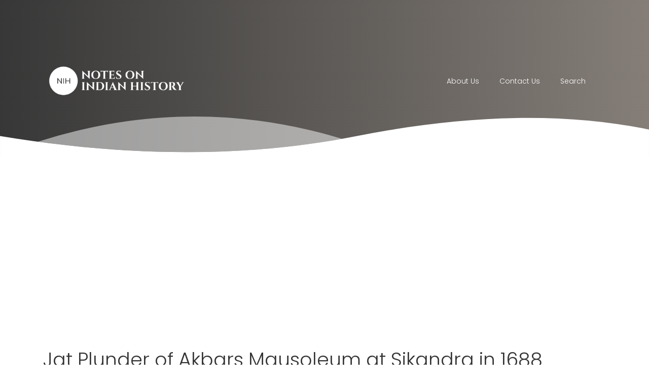

--- FILE ---
content_type: text/html; charset=utf-8
request_url: https://www.google.com/recaptcha/api2/aframe
body_size: 267
content:
<!DOCTYPE HTML><html><head><meta http-equiv="content-type" content="text/html; charset=UTF-8"></head><body><script nonce="2QOsLl3r8l_n2bfwBo_GaA">/** Anti-fraud and anti-abuse applications only. See google.com/recaptcha */ try{var clients={'sodar':'https://pagead2.googlesyndication.com/pagead/sodar?'};window.addEventListener("message",function(a){try{if(a.source===window.parent){var b=JSON.parse(a.data);var c=clients[b['id']];if(c){var d=document.createElement('img');d.src=c+b['params']+'&rc='+(localStorage.getItem("rc::a")?sessionStorage.getItem("rc::b"):"");window.document.body.appendChild(d);sessionStorage.setItem("rc::e",parseInt(sessionStorage.getItem("rc::e")||0)+1);localStorage.setItem("rc::h",'1768754253081');}}}catch(b){}});window.parent.postMessage("_grecaptcha_ready", "*");}catch(b){}</script></body></html>